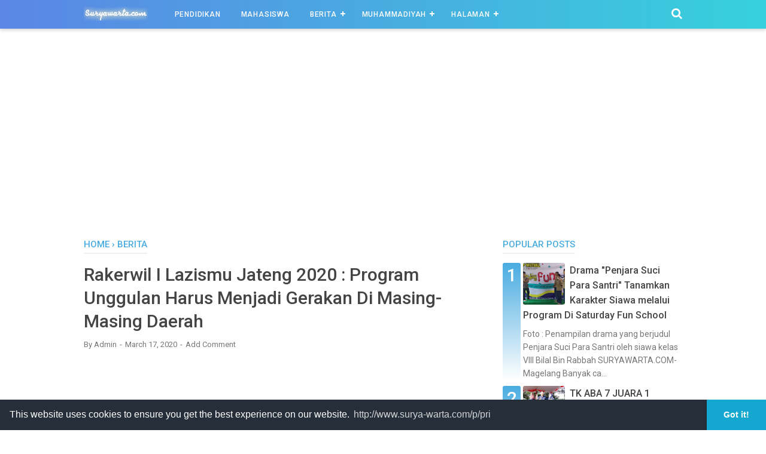

--- FILE ---
content_type: text/html; charset=utf-8
request_url: https://www.google.com/recaptcha/api2/aframe
body_size: 265
content:
<!DOCTYPE HTML><html><head><meta http-equiv="content-type" content="text/html; charset=UTF-8"></head><body><script nonce="tkK8FFKLK5hshuKPmuYcNQ">/** Anti-fraud and anti-abuse applications only. See google.com/recaptcha */ try{var clients={'sodar':'https://pagead2.googlesyndication.com/pagead/sodar?'};window.addEventListener("message",function(a){try{if(a.source===window.parent){var b=JSON.parse(a.data);var c=clients[b['id']];if(c){var d=document.createElement('img');d.src=c+b['params']+'&rc='+(localStorage.getItem("rc::a")?sessionStorage.getItem("rc::b"):"");window.document.body.appendChild(d);sessionStorage.setItem("rc::e",parseInt(sessionStorage.getItem("rc::e")||0)+1);localStorage.setItem("rc::h",'1768511850178');}}}catch(b){}});window.parent.postMessage("_grecaptcha_ready", "*");}catch(b){}</script></body></html>

--- FILE ---
content_type: text/javascript; charset=UTF-8
request_url: https://www.surya-warta.com/feeds/posts/summary/-/Berita?alt=json-in-script&orderby=updated&start-index=287&max-results=4&callback=showRelatedPost
body_size: 2636
content:
// API callback
showRelatedPost({"version":"1.0","encoding":"UTF-8","feed":{"xmlns":"http://www.w3.org/2005/Atom","xmlns$openSearch":"http://a9.com/-/spec/opensearchrss/1.0/","xmlns$blogger":"http://schemas.google.com/blogger/2008","xmlns$georss":"http://www.georss.org/georss","xmlns$gd":"http://schemas.google.com/g/2005","xmlns$thr":"http://purl.org/syndication/thread/1.0","id":{"$t":"tag:blogger.com,1999:blog-4246328596012515404"},"updated":{"$t":"2026-01-14T17:58:45.357-08:00"},"category":[{"term":"Berita"},{"term":"Pendidikan"},{"term":"Muhammadiyah"},{"term":"Cerpen"},{"term":"SMP"},{"term":"Lomba"},{"term":"Mahasiswa"}],"title":{"type":"text","$t":"Surya Warta"},"subtitle":{"type":"html","$t":"Media online untuk mu"},"link":[{"rel":"http://schemas.google.com/g/2005#feed","type":"application/atom+xml","href":"https:\/\/www.surya-warta.com\/feeds\/posts\/summary"},{"rel":"self","type":"application/atom+xml","href":"https:\/\/www.blogger.com\/feeds\/4246328596012515404\/posts\/summary\/-\/Berita?alt=json-in-script\u0026start-index=287\u0026max-results=4\u0026orderby=updated"},{"rel":"alternate","type":"text/html","href":"https:\/\/www.surya-warta.com\/search\/label\/Berita"},{"rel":"hub","href":"http://pubsubhubbub.appspot.com/"},{"rel":"previous","type":"application/atom+xml","href":"https:\/\/www.blogger.com\/feeds\/4246328596012515404\/posts\/summary\/-\/Berita\/-\/Berita?alt=json-in-script\u0026start-index=283\u0026max-results=4\u0026orderby=updated"},{"rel":"next","type":"application/atom+xml","href":"https:\/\/www.blogger.com\/feeds\/4246328596012515404\/posts\/summary\/-\/Berita\/-\/Berita?alt=json-in-script\u0026start-index=291\u0026max-results=4\u0026orderby=updated"}],"author":[{"name":{"$t":"suryawarta"},"uri":{"$t":"http:\/\/www.blogger.com\/profile\/14187778994423410042"},"email":{"$t":"noreply@blogger.com"},"gd$image":{"rel":"http://schemas.google.com/g/2005#thumbnail","width":"16","height":"16","src":"https:\/\/img1.blogblog.com\/img\/b16-rounded.gif"}}],"generator":{"version":"7.00","uri":"http://www.blogger.com","$t":"Blogger"},"openSearch$totalResults":{"$t":"897"},"openSearch$startIndex":{"$t":"287"},"openSearch$itemsPerPage":{"$t":"4"},"entry":[{"id":{"$t":"tag:blogger.com,1999:blog-4246328596012515404.post-4192996103738861114"},"published":{"$t":"2022-05-28T07:15:00.004-07:00"},"updated":{"$t":"2022-05-28T07:15:59.111-07:00"},"category":[{"scheme":"http://www.blogger.com/atom/ns#","term":"Berita"}],"title":{"type":"text","$t":"Program Riset dan Psikomotorik Bahasa Jadi Unggulan SMA Muhi Yogyakarta "},"summary":{"type":"text","$t":"\u0026nbsp;Foto : Penyerahan simbolis piagam penghargaan program unggulan SMA Muhammadiyah 1 YogyakartaSURYAWARTA.COM-Yogyakarta Tantangan abad 21 menjadi sebuah strategi yang harus disiapkan. Pendidikan menjadi sarana untuk mewujudkan peradaban yang paripurna. Demikian disampaikan oleh Herynugroho selaku kepala SMA Muhammadiyah 1 (Muhi) Yogyakarta dalam kegiatan apresiasi Riset dan Psikomotorik "},"link":[{"rel":"replies","type":"application/atom+xml","href":"https:\/\/www.surya-warta.com\/feeds\/4192996103738861114\/comments\/default","title":"Post Comments"},{"rel":"replies","type":"text/html","href":"https:\/\/www.surya-warta.com\/2022\/05\/program-riset-dan-psikomotorik-bahasa.html#comment-form","title":"0 Comments"},{"rel":"edit","type":"application/atom+xml","href":"https:\/\/www.blogger.com\/feeds\/4246328596012515404\/posts\/default\/4192996103738861114"},{"rel":"self","type":"application/atom+xml","href":"https:\/\/www.blogger.com\/feeds\/4246328596012515404\/posts\/default\/4192996103738861114"},{"rel":"alternate","type":"text/html","href":"https:\/\/www.surya-warta.com\/2022\/05\/program-riset-dan-psikomotorik-bahasa.html","title":"Program Riset dan Psikomotorik Bahasa Jadi Unggulan SMA Muhi Yogyakarta "}],"author":[{"name":{"$t":"Admin"},"uri":{"$t":"http:\/\/www.blogger.com\/profile\/07244372424809927367"},"email":{"$t":"noreply@blogger.com"},"gd$image":{"rel":"http://schemas.google.com/g/2005#thumbnail","width":"16","height":"16","src":"https:\/\/img1.blogblog.com\/img\/b16-rounded.gif"}}],"media$thumbnail":{"xmlns$media":"http://search.yahoo.com/mrss/","url":"https:\/\/blogger.googleusercontent.com\/img\/b\/R29vZ2xl\/AVvXsEipBLECcqkCnYaD2JZ5KJ61i85TXQcw2u79bmadLmwRu44JUG7BWLUlHIcfhLCHYFpszhFLiIbfmStRXK7pHZcH93s0PE393aqVHslGZNc5_JweWy7IMLu_2zB56T3rH4HcgfZ-rQz92siS0HHx86-IzXRfMwdV27w8QbsW87MHVVPnyQ-PAzi_GlGc\/s72-w400-h190-c\/IMG-20220520-WA0036.jpg","height":"72","width":"72"},"thr$total":{"$t":"0"}},{"id":{"$t":"tag:blogger.com,1999:blog-4246328596012515404.post-6278986902135911254"},"published":{"$t":"2022-05-21T20:11:00.004-07:00"},"updated":{"$t":"2022-05-21T20:11:52.360-07:00"},"category":[{"scheme":"http://www.blogger.com/atom/ns#","term":"Berita"}],"title":{"type":"text","$t":"Perkuat Pilar Pendidikan Bangsa, Lazismu Berikan Hadiah Untuk Guru TK"},"summary":{"type":"text","$t":"\u0026nbsp;Foto : Ketua PDA Kota Magelang (tengah) saat foto bersama dalam penyerahan program Guru Tangguh dari Lazismu Kota MagelangSURYAWARTA.COM-Magelang Guru merupakan bagian dari variabel penting dalam menyiapkan generasi bangsa yang bermartabat. Namun demikian, kesenjangan itu terkadang masih terjadi. Ditengah kesejahteraan para guru, ada guru-guru yang gajinya masih dibawah 500 ribu karena "},"link":[{"rel":"replies","type":"application/atom+xml","href":"https:\/\/www.surya-warta.com\/feeds\/6278986902135911254\/comments\/default","title":"Post Comments"},{"rel":"replies","type":"text/html","href":"https:\/\/www.surya-warta.com\/2022\/05\/perkuat-pilar-pendidikan-bangsa-lazismu.html#comment-form","title":"0 Comments"},{"rel":"edit","type":"application/atom+xml","href":"https:\/\/www.blogger.com\/feeds\/4246328596012515404\/posts\/default\/6278986902135911254"},{"rel":"self","type":"application/atom+xml","href":"https:\/\/www.blogger.com\/feeds\/4246328596012515404\/posts\/default\/6278986902135911254"},{"rel":"alternate","type":"text/html","href":"https:\/\/www.surya-warta.com\/2022\/05\/perkuat-pilar-pendidikan-bangsa-lazismu.html","title":"Perkuat Pilar Pendidikan Bangsa, Lazismu Berikan Hadiah Untuk Guru TK"}],"author":[{"name":{"$t":"Admin"},"uri":{"$t":"http:\/\/www.blogger.com\/profile\/07244372424809927367"},"email":{"$t":"noreply@blogger.com"},"gd$image":{"rel":"http://schemas.google.com/g/2005#thumbnail","width":"16","height":"16","src":"https:\/\/img1.blogblog.com\/img\/b16-rounded.gif"}}],"media$thumbnail":{"xmlns$media":"http://search.yahoo.com/mrss/","url":"https:\/\/blogger.googleusercontent.com\/img\/b\/R29vZ2xl\/AVvXsEh9lqnkHy0gr1chkNakkKC_xyGmxrwBxqpb9c4NOuRS7NFYD7JdVq2vgzq8qsL-CDrPeM1uKJs_ehy6gLIDqd7_jrWZbFp_D_MM5Or_iTY5xuz52Eye1SKyL0s_G-H_KsOuQH7DDvn7jy2Swztj17sN6vfehp2vkHE8pT1SZTiJ-zusHdf4--foq8kY\/s72-w400-h300-c\/IMG-20220522-WA0045.jpg","height":"72","width":"72"},"thr$total":{"$t":"0"}},{"id":{"$t":"tag:blogger.com,1999:blog-4246328596012515404.post-2517315766821728691"},"published":{"$t":"2022-05-21T08:04:00.003-07:00"},"updated":{"$t":"2022-05-21T08:04:48.537-07:00"},"category":[{"scheme":"http://www.blogger.com/atom/ns#","term":"Berita"}],"title":{"type":"text","$t":"SMP Mutual Kota Magelang Adakan Tahfidz Camp"},"summary":{"type":"text","$t":"\u0026nbsp;Foto : Kegiatan pembukaan tahfidz camp SMP Mutual Kota MagelangSURYAWARTA.COM-Magelang Sebanyak 53 siswa boarding SMP Muhammadiyah 1 Alternatif (Mutual) Kota Magelang mengikuti tahfidz camp. Kegiatan yang dilaksanakan selama 5 hari ini dibuka langsung oleh Pimpinan Daerah Muhammadiyah (PDM) Kota Magelang, Rabu (19\/05) di halaman sekolah.Direktur boarding, Ahmad Haryanto menyampaikan bahwa "},"link":[{"rel":"replies","type":"application/atom+xml","href":"https:\/\/www.surya-warta.com\/feeds\/2517315766821728691\/comments\/default","title":"Post Comments"},{"rel":"replies","type":"text/html","href":"https:\/\/www.surya-warta.com\/2022\/05\/smp-mutual-kota-magelang-adakan-tahfidz.html#comment-form","title":"0 Comments"},{"rel":"edit","type":"application/atom+xml","href":"https:\/\/www.blogger.com\/feeds\/4246328596012515404\/posts\/default\/2517315766821728691"},{"rel":"self","type":"application/atom+xml","href":"https:\/\/www.blogger.com\/feeds\/4246328596012515404\/posts\/default\/2517315766821728691"},{"rel":"alternate","type":"text/html","href":"https:\/\/www.surya-warta.com\/2022\/05\/smp-mutual-kota-magelang-adakan-tahfidz.html","title":"SMP Mutual Kota Magelang Adakan Tahfidz Camp"}],"author":[{"name":{"$t":"Admin"},"uri":{"$t":"http:\/\/www.blogger.com\/profile\/07244372424809927367"},"email":{"$t":"noreply@blogger.com"},"gd$image":{"rel":"http://schemas.google.com/g/2005#thumbnail","width":"16","height":"16","src":"https:\/\/img1.blogblog.com\/img\/b16-rounded.gif"}}],"media$thumbnail":{"xmlns$media":"http://search.yahoo.com/mrss/","url":"https:\/\/blogger.googleusercontent.com\/img\/b\/R29vZ2xl\/AVvXsEhAZLo5PEsVO9-qI-c24QSi59q89s7GHs9rhzNKikdsnWL9wcFe9_XOdB1Qu5Pj3T1_2jdvO3RxMF28MEptABT6MEN3VV2LslPJgNIU8AKbTC1-NcNRxDNqGAeh-Hu-5vV57zKiTEw1dKfzBdjV4DmncVqQ9NUFyPWv7-ppofLsffM3Bvgn5Hdv0BXE\/s72-w400-h300-c\/IMG_20220518_094646.jpg","height":"72","width":"72"},"thr$total":{"$t":"0"}},{"id":{"$t":"tag:blogger.com,1999:blog-4246328596012515404.post-2584644456746124533"},"published":{"$t":"2022-05-15T04:57:00.001-07:00"},"updated":{"$t":"2022-05-15T04:57:20.154-07:00"},"category":[{"scheme":"http://www.blogger.com/atom/ns#","term":"Berita"}],"title":{"type":"text","$t":"Tasyakuran Amanah Muzakki, 3.410 Orang Menerima Manfaat Dari Lazismu Kota Magelang"},"summary":{"type":"text","$t":"\u0026nbsp;Foto : Pentasyarufan simbolis program ramadhan Lazismu Kota Magelang di Kec. Magelang TengahSURYAWARTA.COM-Magelang Sebanyak 3.410 orang menerima manfaat dalam pentasyarufan program ramadhan Lembaga Amil Zakat Infaq Sodaqoh Muhammadiyah (Lazismu) Kota Magelang dibulan ramadhan. Pentasyarufan ini merupakan bentuk amanah dari para muzakki dan donatur yang mengamanahkan hartanya melalui "},"link":[{"rel":"replies","type":"application/atom+xml","href":"https:\/\/www.surya-warta.com\/feeds\/2584644456746124533\/comments\/default","title":"Post Comments"},{"rel":"replies","type":"text/html","href":"https:\/\/www.surya-warta.com\/2022\/05\/tasyakuran-amanah-muzakki-3410-orang.html#comment-form","title":"0 Comments"},{"rel":"edit","type":"application/atom+xml","href":"https:\/\/www.blogger.com\/feeds\/4246328596012515404\/posts\/default\/2584644456746124533"},{"rel":"self","type":"application/atom+xml","href":"https:\/\/www.blogger.com\/feeds\/4246328596012515404\/posts\/default\/2584644456746124533"},{"rel":"alternate","type":"text/html","href":"https:\/\/www.surya-warta.com\/2022\/05\/tasyakuran-amanah-muzakki-3410-orang.html","title":"Tasyakuran Amanah Muzakki, 3.410 Orang Menerima Manfaat Dari Lazismu Kota Magelang"}],"author":[{"name":{"$t":"Admin"},"uri":{"$t":"http:\/\/www.blogger.com\/profile\/07244372424809927367"},"email":{"$t":"noreply@blogger.com"},"gd$image":{"rel":"http://schemas.google.com/g/2005#thumbnail","width":"16","height":"16","src":"https:\/\/img1.blogblog.com\/img\/b16-rounded.gif"}}],"media$thumbnail":{"xmlns$media":"http://search.yahoo.com/mrss/","url":"https:\/\/blogger.googleusercontent.com\/img\/b\/R29vZ2xl\/AVvXsEicW_U6eG1uQKNr0mHBcGnkGonnPOsWYYmguobjqiib-KdrkEk8DgSozfORtSeEk-N0haQwSqNaDYa1EP9ch8txgbNUSba5tNRF0Nwd1ASRp75epXMHVmVZd7Oxbd5_xoOkb59RQu6CI7R-pvBDWgEn9xhnAgd3TyIZAIVGQynhKPAKK4VkIUlF5ta1\/s72-w400-h300-c\/IMG-20220423-WA0154.jpg","height":"72","width":"72"},"thr$total":{"$t":"0"}}]}});

--- FILE ---
content_type: text/javascript; charset=UTF-8
request_url: https://www.surya-warta.com/feeds/posts/summary/-/Berita?alt=json-in-script&orderby=updated&max-results=0&callback=randomRelatedIndex
body_size: 389
content:
// API callback
randomRelatedIndex({"version":"1.0","encoding":"UTF-8","feed":{"xmlns":"http://www.w3.org/2005/Atom","xmlns$openSearch":"http://a9.com/-/spec/opensearchrss/1.0/","xmlns$blogger":"http://schemas.google.com/blogger/2008","xmlns$georss":"http://www.georss.org/georss","xmlns$gd":"http://schemas.google.com/g/2005","xmlns$thr":"http://purl.org/syndication/thread/1.0","id":{"$t":"tag:blogger.com,1999:blog-4246328596012515404"},"updated":{"$t":"2026-01-14T17:58:45.357-08:00"},"category":[{"term":"Berita"},{"term":"Pendidikan"},{"term":"Muhammadiyah"},{"term":"Cerpen"},{"term":"SMP"},{"term":"Lomba"},{"term":"Mahasiswa"}],"title":{"type":"text","$t":"Surya Warta"},"subtitle":{"type":"html","$t":"Media online untuk mu"},"link":[{"rel":"http://schemas.google.com/g/2005#feed","type":"application/atom+xml","href":"https:\/\/www.surya-warta.com\/feeds\/posts\/summary"},{"rel":"self","type":"application/atom+xml","href":"https:\/\/www.blogger.com\/feeds\/4246328596012515404\/posts\/summary\/-\/Berita?alt=json-in-script\u0026max-results=0\u0026orderby=updated"},{"rel":"alternate","type":"text/html","href":"https:\/\/www.surya-warta.com\/search\/label\/Berita"},{"rel":"hub","href":"http://pubsubhubbub.appspot.com/"}],"author":[{"name":{"$t":"suryawarta"},"uri":{"$t":"http:\/\/www.blogger.com\/profile\/14187778994423410042"},"email":{"$t":"noreply@blogger.com"},"gd$image":{"rel":"http://schemas.google.com/g/2005#thumbnail","width":"16","height":"16","src":"https:\/\/img1.blogblog.com\/img\/b16-rounded.gif"}}],"generator":{"version":"7.00","uri":"http://www.blogger.com","$t":"Blogger"},"openSearch$totalResults":{"$t":"897"},"openSearch$startIndex":{"$t":"1"},"openSearch$itemsPerPage":{"$t":"0"}}});

--- FILE ---
content_type: text/javascript; charset=UTF-8
request_url: https://www.surya-warta.com/feeds/posts/default/-/Berita?alt=json-in-script&callback=bacajuga&max-results=5
body_size: 8602
content:
// API callback
bacajuga({"version":"1.0","encoding":"UTF-8","feed":{"xmlns":"http://www.w3.org/2005/Atom","xmlns$openSearch":"http://a9.com/-/spec/opensearchrss/1.0/","xmlns$blogger":"http://schemas.google.com/blogger/2008","xmlns$georss":"http://www.georss.org/georss","xmlns$gd":"http://schemas.google.com/g/2005","xmlns$thr":"http://purl.org/syndication/thread/1.0","id":{"$t":"tag:blogger.com,1999:blog-4246328596012515404"},"updated":{"$t":"2026-01-14T17:58:45.357-08:00"},"category":[{"term":"Berita"},{"term":"Pendidikan"},{"term":"Muhammadiyah"},{"term":"Cerpen"},{"term":"SMP"},{"term":"Lomba"},{"term":"Mahasiswa"}],"title":{"type":"text","$t":"Surya Warta"},"subtitle":{"type":"html","$t":"Media online untuk mu"},"link":[{"rel":"http://schemas.google.com/g/2005#feed","type":"application/atom+xml","href":"https:\/\/www.surya-warta.com\/feeds\/posts\/default"},{"rel":"self","type":"application/atom+xml","href":"https:\/\/www.blogger.com\/feeds\/4246328596012515404\/posts\/default\/-\/Berita?alt=json-in-script\u0026max-results=5"},{"rel":"alternate","type":"text/html","href":"https:\/\/www.surya-warta.com\/search\/label\/Berita"},{"rel":"hub","href":"http://pubsubhubbub.appspot.com/"},{"rel":"next","type":"application/atom+xml","href":"https:\/\/www.blogger.com\/feeds\/4246328596012515404\/posts\/default\/-\/Berita\/-\/Berita?alt=json-in-script\u0026start-index=6\u0026max-results=5"}],"author":[{"name":{"$t":"suryawarta"},"uri":{"$t":"http:\/\/www.blogger.com\/profile\/14187778994423410042"},"email":{"$t":"noreply@blogger.com"},"gd$image":{"rel":"http://schemas.google.com/g/2005#thumbnail","width":"16","height":"16","src":"https:\/\/img1.blogblog.com\/img\/b16-rounded.gif"}}],"generator":{"version":"7.00","uri":"http://www.blogger.com","$t":"Blogger"},"openSearch$totalResults":{"$t":"897"},"openSearch$startIndex":{"$t":"1"},"openSearch$itemsPerPage":{"$t":"5"},"entry":[{"id":{"$t":"tag:blogger.com,1999:blog-4246328596012515404.post-2090195680960857289"},"published":{"$t":"2025-02-25T16:15:00.000-08:00"},"updated":{"$t":"2025-02-25T16:15:32.314-08:00"},"category":[{"scheme":"http://www.blogger.com/atom/ns#","term":"Berita"}],"title":{"type":"text","$t":"Banggakan Almamater, Para Atlit POPDA SMP Mutual Borong 37 Medali"},"content":{"type":"html","$t":"\u003Cp\u003E\u0026nbsp;\u003C\/p\u003E\u003Cdiv class=\"separator\" style=\"clear: both; text-align: center;\"\u003E\u003Ca href=\"https:\/\/blogger.googleusercontent.com\/img\/b\/R29vZ2xl\/AVvXsEg_w1Quoan2z9r_UvChempxADZ_ImNn4w7gRAm4O4QcBxbg83fobH24KwG7aD85gMHpImaaLnQDlTw1oSitbx5gYwQFmhgSBS-c-tnzQvIrfGth5EF_At4p4zwCso_fmaC1UZcAF84rQBx_blhhegfibdbVuaDqwwOFNzxCsPiTu-CraU0Jdw5AmMVjviA\/s4032\/IMG-20250213-WA0053.jpg\" imageanchor=\"1\" style=\"margin-left: 1em; margin-right: 1em;\"\u003E\u003Cimg border=\"0\" data-original-height=\"3024\" data-original-width=\"4032\" height=\"300\" src=\"https:\/\/blogger.googleusercontent.com\/img\/b\/R29vZ2xl\/AVvXsEg_w1Quoan2z9r_UvChempxADZ_ImNn4w7gRAm4O4QcBxbg83fobH24KwG7aD85gMHpImaaLnQDlTw1oSitbx5gYwQFmhgSBS-c-tnzQvIrfGth5EF_At4p4zwCso_fmaC1UZcAF84rQBx_blhhegfibdbVuaDqwwOFNzxCsPiTu-CraU0Jdw5AmMVjviA\/w400-h300\/IMG-20250213-WA0053.jpg\" width=\"400\" \/\u003E\u003C\/a\u003E\u003C\/div\u003E\u003Ci\u003E\u003Cdiv style=\"text-align: center;\"\u003E\u003Ci\u003EFoto : Tim Basket SMP Mutual Kota Magelang saat berpose foto bersama setelah bertanding dan mendapat juara III POPDA Kota Magelang\u003C\/i\u003E\u0026nbsp;\u003C\/div\u003E\u003C\/i\u003E\u003Cp\u003E\u003C\/p\u003E\u003Cp\u003E\u003Cb\u003ESURYAWARTA.COM-Magelang\u003C\/b\u003E SMP Muhammadiyah 1 Alternatif (Mutual) Kota Magelang kembali mengudara dengan capaian prestasi siswa-siswinya. Kali ini para siswa telah membawa prestasi dalam ajang kompetisi Pekan Olahraga Pelajar Daerah (POPDA) tahun 2025. Mereka berhasil membawa pulang medali sebanyak 37 Medali dari 8 cabang lomba. Kegiatan perlombaan ini berjalan kurang lebih dalam satu pekan.\u003C\/p\u003E\u003Cp\u003ENurul Fadhila selaku Wakil Kepala Sekolah Bidang Talenta Siswa menjelaskan bahwa tahun ini prestasi popda sangat melejit. Tahun lalu kita mendapat 20 Medali. Namun, tahun ini kita mencapai 37 Medali.\u003C\/p\u003E\u003Cp\u003E“Ini bukti bahwa keseriusan kami mengawal para siswa untuk menemukan prestasi yang ditekuni para siswa. Tahun ini kami juga menemukan bakat-bakat baru para siswa yang tahun lalu kami belum membawa pulang juara. Contohnya adalah cabang olahraga sepak takraw dan basket. Dimana cabang olahraga ini berbasis kelompok”, jelasnya.\u003C\/p\u003E\u003Cp\u003EPrestasi ini pun mendapatkan apresisasi luar biasa dari kepala sekolah. Dengan capaian tersebut membawa nama SMP Mutual semakin melejit dalam berkompetisi dalam prestasi ditingkat Kota Magelang. Ini juga menunjukkan keseriusan SMP Mutual dalam mengawal sebagai sekolah unggulan.\u003C\/p\u003E\u003Cp\u003E“Saya sangat bersyukur atas capaian ini. Setiap waktu para pendamping selalu laporan sehingga dengan puncak capaian medali sebanyak 37 ini membuat kami harus bersyukur. Kami sampaikan terimakasih kapada tim dan atlit yang sudah berjuang. Meskipun tidak mudah, namun yang dimiliki mereka adalah optimis. Tidak pernah mengeluh”, ceritanya saat ditemui wartawan, Selasa (25\/02\/2025).\u003C\/p\u003E\u003Cp\u003EMuhammad Rafa Al Ghifari, salah satu atlit panahan yang membawa pulang emas menyampaikan bahwa dirinya merasa senang dengan hasil yang diraih. Saat ini dirinya masih kelas VII. Harapannya besok dapat mengikuti ajang-ajang kompetisi yang lain dan mendapatkan juara terbaik.\u003C\/p\u003E\u003Cp\u003E“Selain saya berlatih disekolah, saya juga ikut club. Selama menyambut POPDA, saya juka lebih aktif latihan, pemanasan dan juga penguatan fisik”, tandasnya.\u003C\/p\u003E\u003Cp\u003EAdapun capaian medali dalam kompetisi ini adalah 5 medali emas, 8 medali perak dan 24 Perunggu yang tercapai dari cabang olahraga Taekwondow, Lempar Lembing, Lompat Jauh, Panahan, Tenis Lapangan, Sepak Takraw, Basket, Pencaksilat dan Karate.\u003C\/p\u003E\u003Cp\u003EKontributor : Fury Fariansyah\u003C\/p\u003E"},"link":[{"rel":"replies","type":"application/atom+xml","href":"https:\/\/www.surya-warta.com\/feeds\/2090195680960857289\/comments\/default","title":"Post Comments"},{"rel":"replies","type":"text/html","href":"https:\/\/www.surya-warta.com\/2025\/02\/banggakan-almamater-para-atlit-popda.html#comment-form","title":"0 Comments"},{"rel":"edit","type":"application/atom+xml","href":"https:\/\/www.blogger.com\/feeds\/4246328596012515404\/posts\/default\/2090195680960857289"},{"rel":"self","type":"application/atom+xml","href":"https:\/\/www.blogger.com\/feeds\/4246328596012515404\/posts\/default\/2090195680960857289"},{"rel":"alternate","type":"text/html","href":"https:\/\/www.surya-warta.com\/2025\/02\/banggakan-almamater-para-atlit-popda.html","title":"Banggakan Almamater, Para Atlit POPDA SMP Mutual Borong 37 Medali"}],"author":[{"name":{"$t":"Admin"},"uri":{"$t":"http:\/\/www.blogger.com\/profile\/07244372424809927367"},"email":{"$t":"noreply@blogger.com"},"gd$image":{"rel":"http://schemas.google.com/g/2005#thumbnail","width":"16","height":"16","src":"https:\/\/img1.blogblog.com\/img\/b16-rounded.gif"}}],"media$thumbnail":{"xmlns$media":"http://search.yahoo.com/mrss/","url":"https:\/\/blogger.googleusercontent.com\/img\/b\/R29vZ2xl\/AVvXsEg_w1Quoan2z9r_UvChempxADZ_ImNn4w7gRAm4O4QcBxbg83fobH24KwG7aD85gMHpImaaLnQDlTw1oSitbx5gYwQFmhgSBS-c-tnzQvIrfGth5EF_At4p4zwCso_fmaC1UZcAF84rQBx_blhhegfibdbVuaDqwwOFNzxCsPiTu-CraU0Jdw5AmMVjviA\/s72-w400-h300-c\/IMG-20250213-WA0053.jpg","height":"72","width":"72"},"thr$total":{"$t":"0"}},{"id":{"$t":"tag:blogger.com,1999:blog-4246328596012515404.post-4220262300538039563"},"published":{"$t":"2025-02-24T23:11:00.000-08:00"},"updated":{"$t":"2025-02-24T23:11:25.733-08:00"},"category":[{"scheme":"http://www.blogger.com/atom/ns#","term":"Berita"}],"title":{"type":"text","$t":"Puncak Acara Isro’ Mi’roj, Lazismu Kota Magelang Adakan Pentasyarufan Senilai Rp. 23.980.000"},"content":{"type":"html","$t":"\u003Cdiv class=\"separator\" style=\"clear: both; text-align: center;\"\u003E\u003Ca href=\"https:\/\/blogger.googleusercontent.com\/img\/b\/R29vZ2xl\/AVvXsEh5boEE2tTtm5FJSsyeaufYhaFUQDPXiAagq_zooyqklRJaQ-PhuJhU3BVskuh444an130RkNIWaBy1vliDmO88X9UVNh_y28LIfFM-4wPQpJgCDbBUSyEdaaxIeedhLkyjhSkEWbLdMF6JQj7SAqU3ZRQJO7iC_3hCl0gCPemooZQZNvXZspoIRPOOgEw\/s1280\/IMG-20250221-WA0046.jpg\" style=\"margin-left: 1em; margin-right: 1em;\"\u003E\u003Cimg border=\"0\" data-original-height=\"960\" data-original-width=\"1280\" height=\"300\" src=\"https:\/\/blogger.googleusercontent.com\/img\/b\/R29vZ2xl\/AVvXsEh5boEE2tTtm5FJSsyeaufYhaFUQDPXiAagq_zooyqklRJaQ-PhuJhU3BVskuh444an130RkNIWaBy1vliDmO88X9UVNh_y28LIfFM-4wPQpJgCDbBUSyEdaaxIeedhLkyjhSkEWbLdMF6JQj7SAqU3ZRQJO7iC_3hCl0gCPemooZQZNvXZspoIRPOOgEw\/w400-h300\/IMG-20250221-WA0046.jpg\" width=\"400\" \/\u003E\u003C\/a\u003E\u003C\/div\u003E\u003Ci\u003E\u003Cdiv style=\"text-align: center;\"\u003E\u003Ci\u003EFoto : Andi Triyanto (bendahara PDM) saat menyerahkan program Bhakti Guru secara simbolis kepada Ketua PDM Kota Magelang selaku pemilik TK ABA dilingkungan Kota Magelang\u0026nbsp;\u003C\/i\u003E\u003C\/div\u003E\u003C\/i\u003E\u003Cp\u003E\u003Cb\u003ESURYAWARTA.COM-Magelang \u003C\/b\u003EDalam memperingati isro’ Mi’roj, Lembaga Amil Zakat Infaq Shodaqoh Muhammadiyah (Lazismu) Kota Magelang mengadakan kegiatan kajian dan safari ranting di Pimpinan Ranting Muhammadiyah (PRM) Tidar Selatan. Kegiatan ini dilaksanakan tepatnya di Masjid Al Hidayah. Acara diawali dengan pengajian yang diisi oleh Ust. Zuhron Arofi selaku Pimpinan Daerah Muhammadiyah (PDM) Kota Magelang.\u0026nbsp;\u003C\/p\u003E\u003Cp\u003EKetua Lazismu Kota Magelang, Nugroho Adibroto menjelaskan bahwa untuk menyemarakkan kegiatan diranting Muhammadiyah, Lazismu membuat program safari ranting. Dalam sebulan dilaksanakan 2 kali.\u003C\/p\u003E\u003Cp\u003E“Saat ini yang mendapatkan giliran adalah PRM Tidar Selatan. Kebetulan berbarengan dengan momen isro’ mi’roj. Acara ini sekalian pentasyarufan beberapa program Lazimu diantaranya adalah pentasyarufan beasiswa, bakti guru, dan juga program konsumtif untuk fakir miskin”, jelasnya.\u003C\/p\u003E\u003Cp\u003EDitambahkan, bahwa pentasyarufan beasiswa Mentari ini untuk siswa yatim di SD Mutual dan MI Muhammadiyah Teladan Kota Magelang senilai Rp. 4.130.000,- . Sedangkan untuk beasiswa Mentari di SMA Mutual senilai Rp. 8.550.000,-. Ada juga program Bhakti Guru yang kita tunaikan setiap bulan untuk para guru honorer yang belum sertifikasi dengan indicator gaji dibawah Rp. 500.000,- . Program ini kita mentasyarufkan Rp. 8.800.000,- untuk 45 guru TK diwilayah Kota Magelang. Selain itu, kami juga mentasyarufkan pempers untuk putra Pak Taufik warga Kemirirejo yang sakit lumpuh dan saat ini sudah usia remaja.\u0026nbsp;\u003C\/p\u003E\u003Cp\u003E“Sedangkan untuk yang program sembako dhuafa kita tasyarufkan sebanyak 20 paket dengan nominal per paket Rp. 100.000,- dengan data yang kita kolaborasikan bersama PRM setempat”, tambahnya.\u003C\/p\u003E\u003Cp\u003EMaryadi selaku ketua PRM Tidar Selatan menyampaikan terimakasih kepada Lazismu. Dengan kegiatan ini tentunya memberikan dampak positif dan juga meramaikan kegiatan ranting dengan program aksi nyata.\u003C\/p\u003E\u003Cp\u003E“Terimakasih Lazismu yang sudah menyantuni warga kami. Semoga dengan stimulus sembako ini menjadikan masyarakat yang mendapatkan manfaat semakin rajin ngaji”, ungkapnya.\u0026nbsp;\u003C\/p\u003E\u003Cp\u003EAcara ini juga dihadiri oleh Pimpinan Daerah Muhammadiyah, Pimpinan Daerah Aisyiyah dan juga Pimpinan Cabang Muhammadiyah Aisyiyah Se Kota Magelang.\u003C\/p\u003E\u003Cdiv class=\"separator\" style=\"clear: both; text-align: center;\"\u003E\u003Ca href=\"https:\/\/blogger.googleusercontent.com\/img\/b\/R29vZ2xl\/AVvXsEhubTSTLRzYqZWlAr3gAnxuPZ9l_3H9f6hZEsvTlRd19mCNNoIQOlXLOTf1QaDv7WNhxITJtG-Y73f2RELru1HChZxkDK9yZjml5GlFbuaBwPwKdmfu6X80xWScc16444OqMXzHsf1x2O8YDLbi1k5eiH8WZis7I3Axd-YzbDwkZOVLcaw54mIzM_3HSYE\/s1280\/IMG-20250221-WA0047.jpg\" imageanchor=\"1\" style=\"margin-left: 1em; margin-right: 1em;\"\u003E\u003Cimg border=\"0\" data-original-height=\"960\" data-original-width=\"1280\" height=\"300\" src=\"https:\/\/blogger.googleusercontent.com\/img\/b\/R29vZ2xl\/AVvXsEhubTSTLRzYqZWlAr3gAnxuPZ9l_3H9f6hZEsvTlRd19mCNNoIQOlXLOTf1QaDv7WNhxITJtG-Y73f2RELru1HChZxkDK9yZjml5GlFbuaBwPwKdmfu6X80xWScc16444OqMXzHsf1x2O8YDLbi1k5eiH8WZis7I3Axd-YzbDwkZOVLcaw54mIzM_3HSYE\/w400-h300\/IMG-20250221-WA0047.jpg\" width=\"400\" \/\u003E\u003C\/a\u003E\u003C\/div\u003E\u003Ci\u003E\u003Cdiv style=\"text-align: center;\"\u003E\u003Ci\u003EFoto : Nugroho Adibroto (paling kiri) memyerahkan paket konsumtif dalam bentuk sembako kepada para penerima manfaat saat safari ranting di PRM Tidar Selatan\u0026nbsp;\u003C\/i\u003E\u003C\/div\u003E\u003C\/i\u003E\u003Cp\u003E“Lazismu Kota Magelang merupakan lembaga zakat satu-satunya milik Muhammadiyah. Tugasnya mengumpulkan dan mengelola. Jika sudah terkumpul maka akan ditasyarufkan sesuai asnaf yang berhak menerima. Kami sangat mengapresiasi Gerak Lazismu yang tidak pernah berhenti. Selalu ada acara yang terus memberikan manfaat untuk umat. Semoaga dengan aksi nyata Muhammadiyah ini menjadikan masyarakat selalu bergembira dalam beragama”, tandas Andi Triyanto selaku bendahara PDM Kota Magelang, Rabu (29\/01\/2025).\u003C\/p\u003E\u003Cp\u003EKontributor : Fury Fariansyah\u0026nbsp;\u003C\/p\u003E"},"link":[{"rel":"replies","type":"application/atom+xml","href":"https:\/\/www.surya-warta.com\/feeds\/4220262300538039563\/comments\/default","title":"Post Comments"},{"rel":"replies","type":"text/html","href":"https:\/\/www.surya-warta.com\/2025\/02\/puncak-acara-isro-miroj-lazismu-kota.html#comment-form","title":"1 Comments"},{"rel":"edit","type":"application/atom+xml","href":"https:\/\/www.blogger.com\/feeds\/4246328596012515404\/posts\/default\/4220262300538039563"},{"rel":"self","type":"application/atom+xml","href":"https:\/\/www.blogger.com\/feeds\/4246328596012515404\/posts\/default\/4220262300538039563"},{"rel":"alternate","type":"text/html","href":"https:\/\/www.surya-warta.com\/2025\/02\/puncak-acara-isro-miroj-lazismu-kota.html","title":"Puncak Acara Isro’ Mi’roj, Lazismu Kota Magelang Adakan Pentasyarufan Senilai Rp. 23.980.000"}],"author":[{"name":{"$t":"Admin"},"uri":{"$t":"http:\/\/www.blogger.com\/profile\/07244372424809927367"},"email":{"$t":"noreply@blogger.com"},"gd$image":{"rel":"http://schemas.google.com/g/2005#thumbnail","width":"16","height":"16","src":"https:\/\/img1.blogblog.com\/img\/b16-rounded.gif"}}],"media$thumbnail":{"xmlns$media":"http://search.yahoo.com/mrss/","url":"https:\/\/blogger.googleusercontent.com\/img\/b\/R29vZ2xl\/AVvXsEh5boEE2tTtm5FJSsyeaufYhaFUQDPXiAagq_zooyqklRJaQ-PhuJhU3BVskuh444an130RkNIWaBy1vliDmO88X9UVNh_y28LIfFM-4wPQpJgCDbBUSyEdaaxIeedhLkyjhSkEWbLdMF6JQj7SAqU3ZRQJO7iC_3hCl0gCPemooZQZNvXZspoIRPOOgEw\/s72-w400-h300-c\/IMG-20250221-WA0046.jpg","height":"72","width":"72"},"thr$total":{"$t":"1"}},{"id":{"$t":"tag:blogger.com,1999:blog-4246328596012515404.post-2648957564347163977"},"published":{"$t":"2025-02-20T23:08:00.000-08:00"},"updated":{"$t":"2025-02-20T23:08:08.516-08:00"},"category":[{"scheme":"http://www.blogger.com/atom/ns#","term":"Berita"}],"title":{"type":"text","$t":"Ikuti Kompetisi Line Dance, Amira Nugraheni Raih Juara 1"},"content":{"type":"html","$t":"\u003Cp\u003E\u0026nbsp;\u003Ctable align=\"center\" cellpadding=\"0\" cellspacing=\"0\" class=\"tr-caption-container\" style=\"margin-left: auto; margin-right: auto;\"\u003E\u003Ctbody\u003E\u003Ctr\u003E\u003Ctd style=\"text-align: center;\"\u003E\u003Ca href=\"https:\/\/blogger.googleusercontent.com\/img\/b\/R29vZ2xl\/AVvXsEgBFYnkojWBPF84zdUygIbQhxxYfckpdrFjSGlI55oZATFGlm4GtsYxd91A9vKXK4AIjo-nHNEP6uEQfcjvOClu8YoR71A4OkUtjVPvb46nCkdwSSb-kXkkTaLSAby3UbX-pHstCfotpZKrhBM6lwCZI6GrkAJJfDoCsRRbelabz8Q-TBPIsZyGb6tq2R4\/s1600\/IMG-20250217-WA0021.jpg\" imageanchor=\"1\" style=\"margin-left: auto; margin-right: auto;\"\u003E\u003Cimg border=\"0\" data-original-height=\"1200\" data-original-width=\"1600\" height=\"300\" src=\"https:\/\/blogger.googleusercontent.com\/img\/b\/R29vZ2xl\/AVvXsEgBFYnkojWBPF84zdUygIbQhxxYfckpdrFjSGlI55oZATFGlm4GtsYxd91A9vKXK4AIjo-nHNEP6uEQfcjvOClu8YoR71A4OkUtjVPvb46nCkdwSSb-kXkkTaLSAby3UbX-pHstCfotpZKrhBM6lwCZI6GrkAJJfDoCsRRbelabz8Q-TBPIsZyGb6tq2R4\/w400-h300\/IMG-20250217-WA0021.jpg\" width=\"400\" \/\u003E\u003C\/a\u003E\u003C\/td\u003E\u003C\/tr\u003E\u003Ctr\u003E\u003Ctd class=\"tr-caption\" style=\"text-align: center;\"\u003E\u003Ci\u003EFoto : Amira Nugraheni Syahida saat berfoto dalam menerima piala\u003C\/i\u003E\u003C\/td\u003E\u003C\/tr\u003E\u003C\/tbody\u003E\u003C\/table\u003E\u003Cbr \/\u003E\u003C\/p\u003E\u003Cp\u003E\u003Cb\u003ESURYAWARTA.COM-Magelang\u003C\/b\u003E Siswa SMP Muhammadiyah 1 Alternatif (Mutual) Kota Magelang, Amira Nugraheni Syahida kembali meraih prestasi dalam Kompetisi Line Dance. Prestasi ini bukan kali pertama. Sudah beberapa kali dirinya meraih prestasi dalam kejuaraan line dance. Dalam kesempatan ini, Amira sapaan akrabnya meraih juara 1 (berkelompok) dan juara harapan 2 (mandiri).\u003C\/p\u003E\u003Cp\u003ESaat ditemui, Amira menyampaikan rasa syukurnya karena meraih prestasi tersebut. Dirinya juga berterimakasih kepada orang tuanya yang sudah mendukung selalu dalam pengembangan bakatnya.\u003C\/p\u003E\u003Cp\u003E“Alhamdulillah, ayah bunda selalu mendukung saya untuk mengembangkan bakat dan potensi saya. Bahkan hampir setiap hari selalu mendampingi untuk latihan”, ceritanya.\u003C\/p\u003E\u003Cp\u003EDirinya juga menyampaikan bahwa hobi dance yang dimiliki ini ia asah sejak SD. Selain ikut komunitas, dirinya sering ikut lomba untuk menambah keseriusan dan tantangan dengan harapan juara.\u003C\/p\u003E\u003Cp\u003EWasi’un selaku kepala SMP Mutual Kota Magelang menyampaikan apresiasinya atas capaian yang diraih oleh Amira. Menurutnya, selama ini Amira sudah menyumbangkan banyak prestasi untuk SMP Mutual. Selain mempunyai bakat dance, dirinya juga mempunyai bakat menyanyi.\u003C\/p\u003E\u003Cp\u003E“Amira juga selama ini menjuarai lomba yang berhubungan dengan tarik suara. Kemarin juga juara saat lomba Mapsi sebagai vokalis rebana”, jelasnya.\u003C\/p\u003E\u003Cp\u003EDitambahkan, SMP Mutual terus melakukan terobosan-terobosan sehingga mencapai sekolah unggul. Dengan dinobatkan sebagai sekolah unggul utama oleh PP Muhammadiyah, maka komitmen ini terus dibangun.\u003C\/p\u003E\u003Cp\u003E“Saya bersyukur punya tim yang selalu siap berlari. Kemajuan sekolah tentu tidak lepas dari kinerja bersama. Tim yang paham visi misi dan siap untuk berlari adalah kekuatan kami untuk melayani para siswa dan mengarahkan dalam keberlangsungan pendidikan yang unggul”, tandasnya.\u003C\/p\u003E\u003Cp\u003EKontributor : Fury Fariansyah\u003C\/p\u003E"},"link":[{"rel":"replies","type":"application/atom+xml","href":"https:\/\/www.surya-warta.com\/feeds\/2648957564347163977\/comments\/default","title":"Post Comments"},{"rel":"replies","type":"text/html","href":"https:\/\/www.surya-warta.com\/2025\/02\/ikuti-kompetisi-line-dance-amira.html#comment-form","title":"0 Comments"},{"rel":"edit","type":"application/atom+xml","href":"https:\/\/www.blogger.com\/feeds\/4246328596012515404\/posts\/default\/2648957564347163977"},{"rel":"self","type":"application/atom+xml","href":"https:\/\/www.blogger.com\/feeds\/4246328596012515404\/posts\/default\/2648957564347163977"},{"rel":"alternate","type":"text/html","href":"https:\/\/www.surya-warta.com\/2025\/02\/ikuti-kompetisi-line-dance-amira.html","title":"Ikuti Kompetisi Line Dance, Amira Nugraheni Raih Juara 1"}],"author":[{"name":{"$t":"Admin"},"uri":{"$t":"http:\/\/www.blogger.com\/profile\/07244372424809927367"},"email":{"$t":"noreply@blogger.com"},"gd$image":{"rel":"http://schemas.google.com/g/2005#thumbnail","width":"16","height":"16","src":"https:\/\/img1.blogblog.com\/img\/b16-rounded.gif"}}],"media$thumbnail":{"xmlns$media":"http://search.yahoo.com/mrss/","url":"https:\/\/blogger.googleusercontent.com\/img\/b\/R29vZ2xl\/AVvXsEgBFYnkojWBPF84zdUygIbQhxxYfckpdrFjSGlI55oZATFGlm4GtsYxd91A9vKXK4AIjo-nHNEP6uEQfcjvOClu8YoR71A4OkUtjVPvb46nCkdwSSb-kXkkTaLSAby3UbX-pHstCfotpZKrhBM6lwCZI6GrkAJJfDoCsRRbelabz8Q-TBPIsZyGb6tq2R4\/s72-w400-h300-c\/IMG-20250217-WA0021.jpg","height":"72","width":"72"},"thr$total":{"$t":"0"}},{"id":{"$t":"tag:blogger.com,1999:blog-4246328596012515404.post-8753703973910303834"},"published":{"$t":"2025-02-17T04:02:00.000-08:00"},"updated":{"$t":"2025-02-17T04:02:45.702-08:00"},"category":[{"scheme":"http://www.blogger.com/atom/ns#","term":"Berita"}],"title":{"type":"text","$t":"26 UMKM Binaan Lazismu Kota Magelang Meriahkan Kegiatan RAKERDA 2025"},"content":{"type":"html","$t":"\u003Cdiv class=\"separator\" style=\"clear: both; text-align: center;\"\u003E\u003Ca href=\"https:\/\/blogger.googleusercontent.com\/img\/b\/R29vZ2xl\/AVvXsEix5cOhIIpBj2l60maFNZ-5yI4XOnm14llxZRzVbAJJnypU3prHz-2l8oeb3Ih6G8K65Oq5hGS7LiyZKIZ5IYMOLglnFPMrFd-SROmh5-pzuJkDPH_o6VO_xSyIJNpH2wRZC2gBLUhKDonNWH1mU29C8QSHCDvPI3k6PYIV33GPTjI9UuPFSndr37nsMvg\/s960\/IMG-20250217-WA0170.jpg\" imageanchor=\"1\" style=\"margin-left: 1em; margin-right: 1em;\"\u003E\u003Cimg border=\"0\" data-original-height=\"698\" data-original-width=\"960\" height=\"291\" src=\"https:\/\/blogger.googleusercontent.com\/img\/b\/R29vZ2xl\/AVvXsEix5cOhIIpBj2l60maFNZ-5yI4XOnm14llxZRzVbAJJnypU3prHz-2l8oeb3Ih6G8K65Oq5hGS7LiyZKIZ5IYMOLglnFPMrFd-SROmh5-pzuJkDPH_o6VO_xSyIJNpH2wRZC2gBLUhKDonNWH1mU29C8QSHCDvPI3k6PYIV33GPTjI9UuPFSndr37nsMvg\/w400-h291\/IMG-20250217-WA0170.jpg\" width=\"400\" \/\u003E\u003C\/a\u003E\u003C\/div\u003E\u003Cp style=\"text-align: center;\"\u003E\u003Ci\u003EFoto : 26 UMKM binaan Lazismu Kota Magelang menjamu para tamu undangan RAKERDA 2025\u003C\/i\u003E\u003C\/p\u003E\u003Cp\u003E\u003Cb\u003ESURYAWARTA.COM-Magelang \u003C\/b\u003ESebanyak 26 Usaha Mikro Kecil Menengah (UMKM) binaan Lembaga Amil Zakat Infaq Shadaqoh Muhammadiyah (Lazismu) Kota Magelang tampil dan menjamu para tamu undangan Rapat Kerja Daerah (Rakerda) tahun 2025. Dari 26 UMKM tersebut, mereka menyuguhkan makanan berat dan juga snack yang dihidangkan untuk peserta Rakerda. Acara ini digelar di Aula SMK Muhammadiyah Kota Magelang beberapa waktu lalu.\u003C\/p\u003E\u003Cp\u003EDalam acara tersebut, para pelaku UMKM binaan Lazismu merasa senang. Selain mengenalkan produknya, mereka juga diborong Lazismu untuk menjamu para tamu undangan.\u0026nbsp;\u003C\/p\u003E\u003Cp\u003EDesti, selaku UMKM binaan yang mempunyai menu soto merasa senang. Dirinya bisa mempromosikan jualannya dengan harapan bisa meluaskan pelanggan nantinya.\u003C\/p\u003E\u003Cp\u003E“Saya mendapatkan modal dari Lazismu Kota Magelang 2 tahun lalu untuk usaha jualan soto. Saya mendapatkan gerobak dan modal usaha saat itu 5 juta. Alhamdulillah, sampai saat ini berjalan dan bisa menjadi mata pencaharian saya sebagai ibu rumah tangga. Selama ini kami juga sering mendapat pesanan dari Lazismu ketika ada acara atau saat kuliah subuh”, ujarnya saat diwawancarai.\u0026nbsp;\u003C\/p\u003E\u003Cdiv class=\"separator\" style=\"clear: both; text-align: center;\"\u003E\u003Ca href=\"https:\/\/blogger.googleusercontent.com\/img\/b\/R29vZ2xl\/AVvXsEgnrmiu_PI-XVWhiwzMu2CUjtw9TsqthfjhvdE7cYCEfSNPFiwE5VoauNXESI99pK-oNE5UugPyOlFCQlO4hXLCaTOHk72Gd6zq4mOmPpmXBBYk4fXG-IOZqOfQDb-cSxQ-Va70r9cXsTtRvAjmEQnF1ZX1XeWCIp_2zXDokxbYHFxkmbqxUVhk6ucKm-U\/s1280\/IMG-20250217-WA0172.jpg\" imageanchor=\"1\" style=\"margin-left: 1em; margin-right: 1em;\"\u003E\u003Cimg border=\"0\" data-original-height=\"820\" data-original-width=\"1280\" height=\"256\" src=\"https:\/\/blogger.googleusercontent.com\/img\/b\/R29vZ2xl\/AVvXsEgnrmiu_PI-XVWhiwzMu2CUjtw9TsqthfjhvdE7cYCEfSNPFiwE5VoauNXESI99pK-oNE5UugPyOlFCQlO4hXLCaTOHk72Gd6zq4mOmPpmXBBYk4fXG-IOZqOfQDb-cSxQ-Va70r9cXsTtRvAjmEQnF1ZX1XeWCIp_2zXDokxbYHFxkmbqxUVhk6ucKm-U\/w400-h256\/IMG-20250217-WA0172.jpg\" width=\"400\" \/\u003E\u003C\/a\u003E\u003C\/div\u003E\u003Cp\u003EAcara Rakerda diawali dengan pemaparan capaian dan juga pemaparan rencana program ditahun 2025. Selain itu, dalam acara ini juga penyampaian evaluasi serta masukan dari para peserta yang mereka adalah para pimpinan Muhammadiyah dimasing-masing tingkatan.\u003C\/p\u003E\u003Cp\u003ENugroho Adibroto selaku ketua Lazismu Kota Magelang menyampaikan bahwa target 2024 senilai 2 milyard. Namun, sampai akhir desember 2024 tercapai 1,8 milyard.\u003C\/p\u003E\u003Cp\u003E“Kami optimis. Tahun 2025 berdasarkan rencana Indikator Kinerja Aksi Layanan (IKAL) mentargetkan 2,5 milyard”, paparnya.\u003C\/p\u003E\u003Cp\u003EMenurutnya, nantinya optimalisasi gerakan Zakat Infaq dan Shodaqoh (ZIS) bisa ditingkatkan dengan mengkonsolidasikan dari pimpinan ranting hingga Amal Usaha Muhammadiyah (AUM) pendidikan seperti sekolah.\u003C\/p\u003E\u003Cp\u003E“Rakerda tahun ini juga special, karena kami menghadirkan UMKM binaan untuk menjadi tim konsumsi kegiatan. Para pelaku UMKM binaan ini adalah hasil amanah zakat para muzakki. Semoga dengan melihat apa yang menjadi gerakan nyata dari pemberdayaan UMKM ini para muzakki semakin pecaya terhadap Lazismu Kota Magelang”, imbuhnya.\u003C\/p\u003E\u003Cp\u003EHadir juga dalam kesempatan ini dari Lazismu Jawa Tengah, Pimpinan Daerah Muhammadiyah (PDM) dan juga semua pimpinan Muhammadiyah di masing-masing tingkatan Se Kota Magelang.\u003C\/p\u003E\u003Cp\u003ERifqi Muhammad selaku Ketua PDM Kota Magelang menyambut positif acara Rakerda ini. Dirinya mengapresiasi bahwa gerakan Lazismu sudah bagus. Aksi berkolaborasi dengan ranting menunjukkan aksi nyata Muhammadiyah yang mampu menembus masyarakat ditingkat kelurahan sehingga semakin mengenal Muhammadiyah melalui gerakan sosial Lazismu.\u003C\/p\u003E\u003Cp\u003E“Lazismu sudah bagus untuk meluaskan gerakannya. Terus tingkatkan untuk profesionalitas dan menjaga amanah muzakki. Jangan sampai kecewa maka laporan-laporan harus selalu disampaikan kepada masyarakat dengan rutin”, pesannya.\u0026nbsp;\u003C\/p\u003E\u003Cp\u003EAhmad Zaini selaku Wakil Sekretaris Lazismu Jawa Tengah yang hadir menyampaikan bahwa Lazismu sudah saatnya untuk membuat program berkelanjutan. Bagaimana inovasi sosial ini mampu mengangkat para muztahik dan memberikan manfaat yang membekas. Maka dalam target tahun ini, salah satu unggulan program adalah membuat “kampung berkemajuan” yang dapat mengangkat potensi gerakan secara bersama.\u003C\/p\u003E\u003Cp\u003E“Dengan adanya kampung berkemajuan nantinya bisa melibatkan semua unsur Muhammadiyah, ortom dan masyarakat. Ini menjadibagian inovasi sosial yang berkelanjutan”, pungkasnya.\u003C\/p\u003E\u003Cp\u003EKontributor : Fury Fariansyah\u003C\/p\u003E"},"link":[{"rel":"replies","type":"application/atom+xml","href":"https:\/\/www.surya-warta.com\/feeds\/8753703973910303834\/comments\/default","title":"Post Comments"},{"rel":"replies","type":"text/html","href":"https:\/\/www.surya-warta.com\/2025\/02\/26-umkm-binaan-lazismu-kota-magelang.html#comment-form","title":"0 Comments"},{"rel":"edit","type":"application/atom+xml","href":"https:\/\/www.blogger.com\/feeds\/4246328596012515404\/posts\/default\/8753703973910303834"},{"rel":"self","type":"application/atom+xml","href":"https:\/\/www.blogger.com\/feeds\/4246328596012515404\/posts\/default\/8753703973910303834"},{"rel":"alternate","type":"text/html","href":"https:\/\/www.surya-warta.com\/2025\/02\/26-umkm-binaan-lazismu-kota-magelang.html","title":"26 UMKM Binaan Lazismu Kota Magelang Meriahkan Kegiatan RAKERDA 2025"}],"author":[{"name":{"$t":"Admin"},"uri":{"$t":"http:\/\/www.blogger.com\/profile\/07244372424809927367"},"email":{"$t":"noreply@blogger.com"},"gd$image":{"rel":"http://schemas.google.com/g/2005#thumbnail","width":"16","height":"16","src":"https:\/\/img1.blogblog.com\/img\/b16-rounded.gif"}}],"media$thumbnail":{"xmlns$media":"http://search.yahoo.com/mrss/","url":"https:\/\/blogger.googleusercontent.com\/img\/b\/R29vZ2xl\/AVvXsEix5cOhIIpBj2l60maFNZ-5yI4XOnm14llxZRzVbAJJnypU3prHz-2l8oeb3Ih6G8K65Oq5hGS7LiyZKIZ5IYMOLglnFPMrFd-SROmh5-pzuJkDPH_o6VO_xSyIJNpH2wRZC2gBLUhKDonNWH1mU29C8QSHCDvPI3k6PYIV33GPTjI9UuPFSndr37nsMvg\/s72-w400-h291-c\/IMG-20250217-WA0170.jpg","height":"72","width":"72"},"thr$total":{"$t":"0"}},{"id":{"$t":"tag:blogger.com,1999:blog-4246328596012515404.post-6727500128603740175"},"published":{"$t":"2025-02-14T19:40:00.000-08:00"},"updated":{"$t":"2025-02-14T19:40:20.997-08:00"},"category":[{"scheme":"http://www.blogger.com/atom/ns#","term":"Berita"}],"title":{"type":"text","$t":"Atlit Taekwondow SMP Mutual Sabet 4 Medali Diajang Popda Kota Magelang"},"content":{"type":"html","$t":"\u003Cp\u003E\u0026nbsp;\u003C\/p\u003E\u003Cdiv class=\"separator\" style=\"clear: both; text-align: center;\"\u003E\u003Ca href=\"https:\/\/blogger.googleusercontent.com\/img\/b\/R29vZ2xl\/AVvXsEhxKwWR6I9KSIKi4iduqSuJ-jWsbgyjEpT9HlRgQWNtnJvlrVxzZnwXAY0K2paBwywnl3zRIlNlyNlJSxCglgSNr6BTw9HBNrkyg5nuMlfrnzPc6-l0KzWHKprPUJGrVwgUgxORonrI8-B1pZOhk-E7eAAP5jWa4CMJcfP-rVzxblvBw2nAXOkYEyeCY2Y\/s4032\/IMG-20250210-WA0062(1).jpg\" imageanchor=\"1\" style=\"margin-left: 1em; margin-right: 1em;\"\u003E\u003Cimg border=\"0\" data-original-height=\"3024\" data-original-width=\"4032\" height=\"300\" src=\"https:\/\/blogger.googleusercontent.com\/img\/b\/R29vZ2xl\/AVvXsEhxKwWR6I9KSIKi4iduqSuJ-jWsbgyjEpT9HlRgQWNtnJvlrVxzZnwXAY0K2paBwywnl3zRIlNlyNlJSxCglgSNr6BTw9HBNrkyg5nuMlfrnzPc6-l0KzWHKprPUJGrVwgUgxORonrI8-B1pZOhk-E7eAAP5jWa4CMJcfP-rVzxblvBw2nAXOkYEyeCY2Y\/w400-h300\/IMG-20250210-WA0062(1).jpg\" width=\"400\" \/\u003E\u003C\/a\u003E\u003C\/div\u003E\u003Ci\u003E\u003Cdiv style=\"text-align: center;\"\u003E\u003Ci\u003EFoto : Para juara POPDA cabang olahraga Taekwondo saat berfoto bersama didepan koleksi piala sekolah\u003C\/i\u003E\u003C\/div\u003E\u003C\/i\u003E\u003Cp\u003E\u003C\/p\u003E\u003Cp\u003E\u003Cb\u003ESURYAWARTA.COM-Magelang\u003C\/b\u003E Prestasi siswa-siswi SMP Muhammadiyah 1 Alternatif (Mutual) terus mengalir tanpa henti. Pengiriman delegasi lomba setiap hari membuat tim talenta terus mengatur jadwal sehingga\u0026nbsp; kegiatan perlombaan dapat tertata dengan baik. Ini merupakan komitmen SMP Mutual dalam melayani para siswa untuk mewujudkan visi sebagai sekolah unggulan yaitu mengantarkan siswa berprestasi.\u003C\/p\u003E\u003Cp\u003EKali ini, prestasi diraih oleh SMP Mutual dalam pengiriman atlit Taekwondo pada ajang Pekan Olahraga Pelajar Daerah (POPDA) Tingkat Kota Magelang Tahun 2025. Dari perjuangan dan pertarungan dilapangan, para siswa SMP Mutual yang dikirim mewakili sekolah dapat meraih 4 medali.\u003C\/p\u003E\u003Cp\u003ENurul Fadilah selaku wakil kepala sekolah bidang talenta siswa melaporkan bahwa pada cang olaraga Taekwondow, siswanya dapat meraih 1 medali emas dan 3 medali perunggu. Ini tentu menjadi sebuah kebanggan dalm capaian prestasi. Pasalnya SMP Mutual mampu menunjukkan dilapangan atas prestasi sebagai kepercayaan masyarakat luas.\u003C\/p\u003E\u003Cp\u003E“Adapun diantaranya para juara adalah Rasydan Dayyan Yuniarto (meraih medali emas), Gibran Zulfadli Firdaus (meraih medali perunggu), Zulfikar Rizki Aditya\u0026nbsp; (meraih medali perunggu) dan Muh Ozil Addhaelamy\u0026nbsp; (meraih medali perunggu)”, terangnya\u003C\/p\u003E\u003Cp\u003EDirinya juga berharap, untuk cabang olahraga lainnya nantinya dapat membawa pulang medali yang lebih banyak. Karena masih ada cabang olahraga lain yang masih proses bertanding.\u003C\/p\u003E\u003Cp\u003EDitemui oleh wartawan, Wasi’un selaku kepala sekolah menyampaikan terimakasih kepada tim yang sudah mendampingi dan mengawal prestasi para siswa. Menurutnya, kolaborasi ini adalah ikhtiar mengawal visi misi sekolah. Mengantarkan prestasi siswa sebagai wujud keseriusan sekolah dalam mencapai target.\u0026nbsp;\u003C\/p\u003E\u003Cp\u003E“Ini sesuai target kita bahwa SMP Mutual didesain menjadi sekolah unggulan. Selain target siswa dalam kuantitas tinggi, tentu kualitas juga harus kita perhatikan. Dan perjalanan ini dikatakan sukses dengan dibuktikan bahwa saat ini SMP Mutual sudah mendapatkan penghargaan dari PP Muhammadiyah dengan predikat unggul utama diamana salah satu indikatornya adalah mempunyai prestasi dari tinggat kota\/kab, nasional dan international”, ujarnya\u003C\/p\u003E\u003Cp\u003EPria dengan pendidikan terakhir S2 ini juga menekankan bahwa SMP Mutual dengan animo masyarakat yang tinggi dalam menyekolahkan putra-putrinya di SMP Mutual menunjukkan bahwa SMP Mutual menjadi sekolah rujukan yang tidak hanya untuk warga Kota Magelang namun hingga luar kota bahkan luar jawa karena ada program boarding.\u003C\/p\u003E\u003Cp\u003EKontributor : Fury Fariansyah\u003C\/p\u003E"},"link":[{"rel":"replies","type":"application/atom+xml","href":"https:\/\/www.surya-warta.com\/feeds\/6727500128603740175\/comments\/default","title":"Post Comments"},{"rel":"replies","type":"text/html","href":"https:\/\/www.surya-warta.com\/2025\/02\/atlit-taekwondow-smp-mutual-sabet-4.html#comment-form","title":"0 Comments"},{"rel":"edit","type":"application/atom+xml","href":"https:\/\/www.blogger.com\/feeds\/4246328596012515404\/posts\/default\/6727500128603740175"},{"rel":"self","type":"application/atom+xml","href":"https:\/\/www.blogger.com\/feeds\/4246328596012515404\/posts\/default\/6727500128603740175"},{"rel":"alternate","type":"text/html","href":"https:\/\/www.surya-warta.com\/2025\/02\/atlit-taekwondow-smp-mutual-sabet-4.html","title":"Atlit Taekwondow SMP Mutual Sabet 4 Medali Diajang Popda Kota Magelang"}],"author":[{"name":{"$t":"Admin"},"uri":{"$t":"http:\/\/www.blogger.com\/profile\/07244372424809927367"},"email":{"$t":"noreply@blogger.com"},"gd$image":{"rel":"http://schemas.google.com/g/2005#thumbnail","width":"16","height":"16","src":"https:\/\/img1.blogblog.com\/img\/b16-rounded.gif"}}],"media$thumbnail":{"xmlns$media":"http://search.yahoo.com/mrss/","url":"https:\/\/blogger.googleusercontent.com\/img\/b\/R29vZ2xl\/AVvXsEhxKwWR6I9KSIKi4iduqSuJ-jWsbgyjEpT9HlRgQWNtnJvlrVxzZnwXAY0K2paBwywnl3zRIlNlyNlJSxCglgSNr6BTw9HBNrkyg5nuMlfrnzPc6-l0KzWHKprPUJGrVwgUgxORonrI8-B1pZOhk-E7eAAP5jWa4CMJcfP-rVzxblvBw2nAXOkYEyeCY2Y\/s72-w400-h300-c\/IMG-20250210-WA0062(1).jpg","height":"72","width":"72"},"thr$total":{"$t":"0"}}]}});